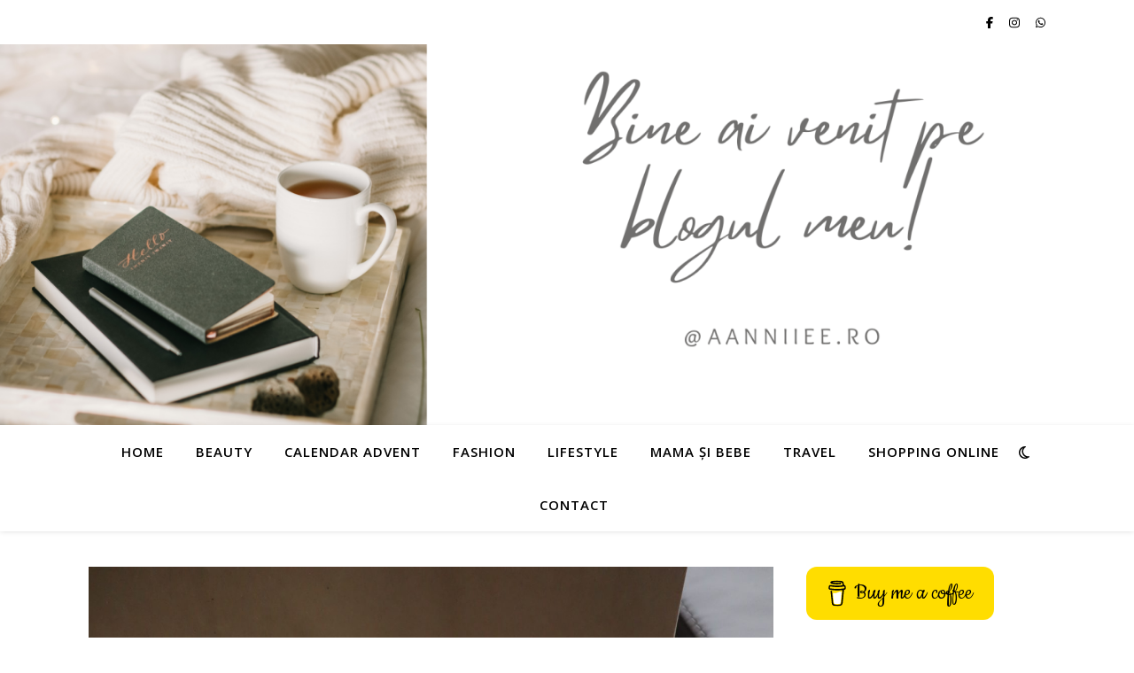

--- FILE ---
content_type: text/html; charset=utf-8
request_url: https://www.google.com/recaptcha/api2/aframe
body_size: 268
content:
<!DOCTYPE HTML><html><head><meta http-equiv="content-type" content="text/html; charset=UTF-8"></head><body><script nonce="9fUND9JOQlnS7JWmcfQRCw">/** Anti-fraud and anti-abuse applications only. See google.com/recaptcha */ try{var clients={'sodar':'https://pagead2.googlesyndication.com/pagead/sodar?'};window.addEventListener("message",function(a){try{if(a.source===window.parent){var b=JSON.parse(a.data);var c=clients[b['id']];if(c){var d=document.createElement('img');d.src=c+b['params']+'&rc='+(localStorage.getItem("rc::a")?sessionStorage.getItem("rc::b"):"");window.document.body.appendChild(d);sessionStorage.setItem("rc::e",parseInt(sessionStorage.getItem("rc::e")||0)+1);localStorage.setItem("rc::h",'1768565381899');}}}catch(b){}});window.parent.postMessage("_grecaptcha_ready", "*");}catch(b){}</script></body></html>